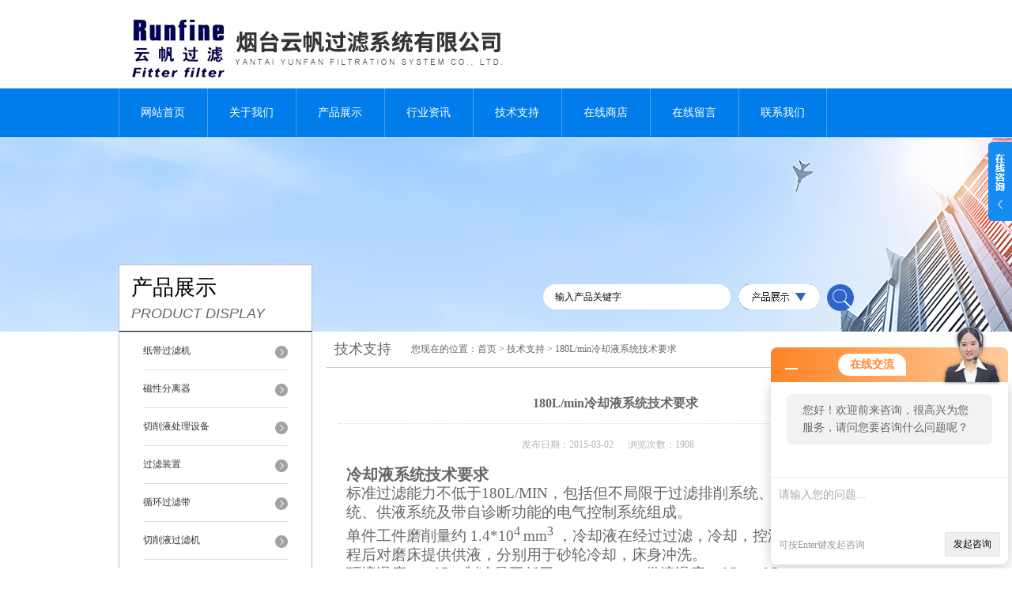

--- FILE ---
content_type: text/html; charset=utf-8
request_url: http://www.yunfangl.com/Article-53223.html
body_size: 12400
content:
<!DOCTYPE html PUBLIC "-//W3C//DTD XHTML 1.0 Transitional//EN" "http://www.w3.org/TR/xhtml1/DTD/xhtml1-transitional.dtd">
<html xmlns="http://www.w3.org/1999/xhtml">
<head>
<meta http-equiv="Content-Type" content="text/html; charset=utf-8" />
<meta http-equiv="X-UA-Compatible" content="IE=9; IE=8; IE=7; IE=EDGE" />
<title>180L/min冷却液系统技术要求-烟台云帆过滤系统有限公司</title>


<link href="/skins/2930/css/style.css" rel="stylesheet" type="text/css" />
<script type="text/javascript" src="/skins/2930/js/jquery.pack.js"></script>
<script type="text/javascript" src="/skins/2930/js/jquery.SuperSlide.js"></script>
<script type="application/ld+json">
{
"@context": "https://ziyuan.baidu.com/contexts/cambrian.jsonld",
"@id": "http://www.yunfangl.com/Article-53223.html",
"title": "180L/min冷却液系统技术要求",
"pubDate": "2015-03-02T16:07:13",
"upDate": "2015-03-02T16:07:13"
    }</script>
<script language="javaScript" src="/js/JSChat.js"></script><script language="javaScript">function ChatBoxClickGXH() { DoChatBoxClickGXH('http://chat.jc35.com',3083) }</script><script>!window.jQuery && document.write('<script src="https://public.mtnets.com/Plugins/jQuery/2.2.4/jquery-2.2.4.min.js">'+'</scr'+'ipt>');</script><script type="text/javascript" src="http://chat.jc35.com/chat/KFCenterBox/2930"></script><script type="text/javascript" src="http://chat.jc35.com/chat/KFLeftBox/2930"></script><script>
(function(){
var bp = document.createElement('script');
var curProtocol = window.location.protocol.split(':')[0];
if (curProtocol === 'https') {
bp.src = 'https://zz.bdstatic.com/linksubmit/push.js';
}
else {
bp.src = 'http://push.zhanzhang.baidu.com/push.js';
}
var s = document.getElementsByTagName("script")[0];
s.parentNode.insertBefore(bp, s);
})();
</script>
</head>

<body>
<div id="header">
  <div class="logo"><a href="/"><img src="/skins/2930/images/logo.jpg" alt="烟台云帆过滤系统有限公司" width="558" height="102" border="0" /></a></div>

</div>
<div id="clear"></div>
<div id="nav_zon">
  <div id="nav" class="main_nav hover">
    <ul>
      <li id="navId1"><a href="/">网站首页</a></li>
      <li id="navId2"><a href="/aboutus.html">关于我们</a></li>
      <li id="navId3"><a href="/products.html">产品展示</a></li>	  
	  <li id="navId5"><a href="/news.html" >行业资讯</a></li>
	  <li id="navId6"><a href="/article.html" >技术支持</a></li>
      <li id="navId4"><a href="http://www.jc35.com/st2930" target="_blank" rel="nofollow">在线商店</a></li>
	  <li id="navId7" ><a href="/order.html" >在线留言</a></li>
      <li id="navId8" ><a href="/contact.html" class="nav1" >联系我们</a></li>
    </ul>
  	<script language="javascript" type="text/javascript">
	try {
		document.getElementById("navId" + nav).className = "nav_active";
	}
	catch (e) {}
	</script>
  </div>
</div>
<script src="http://www.jc35.com/mystat.aspx?u=runfine"></script>
<div id="ny_banner"></div>
<div id="clear"></div>
<div class="product">
  <div class="head1">
  <div class="w_980">
    <div class="title_b">
      <div class="a">产品展示</div>
      <div class="b">PRODUCT DISPLAY </div>
    </div>
    <!-- search -->
    <div class="search">
      <form name="form1" method="post" action="/products.html" onSubmit="return checkform(form1)">
        <input name="keyword"  type="text" value="输入产品关键字" onfocus="this.value=''" class="txt" >
        <img src="/skins/2930/images/ss.png" width="103" height="32" />
        <input type="submit" name="" id="" value=" " class="search_submit">
      </form>
    </div>
    <!-- search end -->
  </div>
</div>
  <div class="cont">
    <div id="ny_left" >
  <div class="lnav">
    <ul id="pro_nav_lb" class="pro_nav">
      
      <li id="nynavID">
        <a href="/ParentList-8461.html" title="纸带过滤机" >纸带过滤机</a>
        <ul class="two_profl">
          
          <li><a href="/SonList-374734.html" title="鼓式纸带淬火液过滤装置">鼓式纸带淬火液过滤装置</a></li>
          
          <li><a href="/SonList-373711.html" title="移动式自动卷纸式纸带过滤机">移动式自动卷纸式纸带过滤机</a></li>
          
          <li><a href="/SonList-366109.html" title="鼓型立式纸带过滤机">鼓型立式纸带过滤机</a></li>
          
          <li><a href="/SonList-360313.html" title="铜拉丝冷却过滤系统">铜拉丝冷却过滤系统</a></li>
          
          <li><a href="/SonList-357993.html" title="落地铣镗床纸带式集中供液系统">落地铣镗床纸带式集中供液系统</a></li>
          
          <li><a href="/SonList-355524.html" title="切削液磁辊纸带过滤机">切削液磁辊纸带过滤机</a></li>
          
          <li><a href="/SonList-337310.html" title="纸带过滤机与滤芯式过滤器组合">纸带过滤机与滤芯式过滤器组合</a></li>
          
          <li><a href="/SonList-319019.html" title="各种类型机床过滤水箱纸带过滤机">各种类型机床过滤水箱纸带过滤机</a></li>
          
          <li><a href="/SonList-305647.html" title="陶瓷磨床用纸带过滤机">陶瓷磨床用纸带过滤机</a></li>
          
          <li><a href="/SonList-305467.html" title="高压水清洗槽清洗液纸带过滤机">高压水清洗槽清洗液纸带过滤机</a></li>
          
          <li><a href="/SonList-255793.html" title="大流量重力式平床纸带过滤机">大流量重力式平床纸带过滤机</a></li>
          
          <li><a href="/SonList-253809.html" title="纸带过滤机（手动）+滤芯式过滤器">纸带过滤机（手动）+滤芯式过滤器</a></li>
          
          <li><a href="/SonList-246814.html" title="小型铜粉过滤机">小型铜粉过滤机</a></li>
          
          <li><a href="/SonList-245474.html" title="可自动卷纸的纸带过滤机">可自动卷纸的纸带过滤机</a></li>
          
          <li><a href="/SonList-241071.html" title="集成型纸带过滤机">集成型纸带过滤机</a></li>
          
          <li><a href="/SonList-233525.html" title="配合辊压机使用的冷却水过滤循环系统">配合辊压机使用的冷却水过滤循环系统</a></li>
          
          <li><a href="/SonList-232382.html" title="磷化渣过滤用纸带式除渣机">磷化渣过滤用纸带式除渣机</a></li>
          
          <li><a href="/SonList-231832.html" title="清洗液除渣过滤机">清洗液除渣过滤机</a></li>
          
          <li><a href="/SonList-222257.html" title="各种机床用纸带过滤装置">各种机床用纸带过滤装置</a></li>
          
          <li><a href="/SonList-216120.html" title="磁辊纸带过滤机">磁辊纸带过滤机</a></li>
          
          <li><a href="/SonList-214372.html" title="纸带过滤机水箱改造">纸带过滤机水箱改造</a></li>
          
          <li><a href="/SonList-134199.html" title="双层重力式纸带过滤机">双层重力式纸带过滤机</a></li>
          
          <li><a href="/SonList-164853.html" title="弧网纸带过滤机">弧网纸带过滤机</a></li>
          
          <li><a href="/SonList-165024.html" title="立式纸带过滤机">立式纸带过滤机</a></li>
          
          <li><a href="/SonList-16709.html" title="平网纸带过滤机">平网纸带过滤机</a></li>
          
          <li><a href="/SonList-16707.html" title="负压纸带过滤机">负压纸带过滤机</a></li>
          
          <li><a href="/SonList-16708.html" title="鼓型纸带过滤机">鼓型纸带过滤机</a></li>
          
          <li><a href="/SonList-144406.html" title="不锈钢材质纸带过滤机">不锈钢材质纸带过滤机</a></li>
          
          <li><a href="/SonList-168205.html" title="纸带式过滤器">纸带式过滤器</a></li>
          
          <li><a href="/SonList-165465.html" title="纸带过滤系统">纸带过滤系统</a></li>
          
          <li><a href="/SonList-165396.html" title="无纺布过滤器">无纺布过滤器</a></li>
          
          <li><a href="/SonList-165375.html" title="走带式过滤机">走带式过滤机</a></li>
          
          <li><a href="/SonList-165134.html" title="切削液负压过滤机">切削液负压过滤机</a></li>
          
          <li><a href="/SonList-165017.html" title="磨床用纸带过滤系统">磨床用纸带过滤系统</a></li>
          
          <li><a href="/SonList-134698.html" title="滚筒过滤机">滚筒过滤机</a></li>
          
          <li><a href="/SonList-134687.html" title="深液池自动走带过滤机">深液池自动走带过滤机</a></li>
          
          <li><a href="/SonList-134520.html" title="平床过滤机">平床过滤机</a></li>
          
          <li><a href="/SonList-167708.html" title="纸带过滤机与撇油机组合">纸带过滤机与撇油机组合</a></li>
          
          <li><a href="/SonList-182288.html" title="铜加工厂铜粉过滤机维修">铜加工厂铜粉过滤机维修</a></li>
          
          <li><a href="/SonList-186949.html" title="磁性筒式分离器与纸带过滤机">磁性筒式分离器与纸带过滤机</a></li>
          
        </ul>
      </li>
      
      <li id="nynavID">
        <a href="/ParentList-8462.html" title="磁性分离器" >磁性分离器</a>
        <ul class="two_profl">
          
          <li><a href="/SonList-409435.html" title="压滚式强磁磨床磁力分离器">压滚式强磁磨床磁力分离器</a></li>
          
          <li><a href="/SonList-375799.html" title="小型新式磁性分离器">小型新式磁性分离器</a></li>
          
          <li><a href="/SonList-301378.html" title="磁性分离器配套用橡胶滚">磁性分离器配套用橡胶滚</a></li>
          
          <li><a href="/SonList-272881.html" title="磁性分离器和走纸过滤机结合">磁性分离器和走纸过滤机结合</a></li>
          
          <li><a href="/SonList-255931.html" title="放置在地坑里的磁性分离器">放置在地坑里的磁性分离器</a></li>
          
          <li><a href="/SonList-254033.html" title="冷却液水箱用磁性分离器">冷却液水箱用磁性分离器</a></li>
          
          <li><a href="/SonList-252939.html" title="磁性梳齿分离器和纸带过滤机">磁性梳齿分离器和纸带过滤机</a></li>
          
          <li><a href="/SonList-250184.html" title="磁性分离器与水箱组合">磁性分离器与水箱组合</a></li>
          
          <li><a href="/SonList-246394.html" title="12升流量小功率磁筒式分离器">12升流量小功率磁筒式分离器</a></li>
          
          <li><a href="/SonList-245916.html" title="齿型磁性分离机">齿型磁性分离机</a></li>
          
          <li><a href="/SonList-241805.html" title="过滤机及磁性分离器系统">过滤机及磁性分离器系统</a></li>
          
          <li><a href="/SonList-49521.html" title="普通型磁性分离器">普通型磁性分离器</a></li>
          
          <li><a href="/SonList-186480.html" title="脱脂用磁性分离器">脱脂用磁性分离器</a></li>
          
          <li><a href="/SonList-166220.html" title="梳齿磁性分离器">梳齿磁性分离器</a></li>
          
          <li><a href="/SonList-165968.html" title="胶辊磁性分离器">胶辊磁性分离器</a></li>
          
          <li><a href="/SonList-165395.html" title="磁性分离器单机">磁性分离器单机</a></li>
          
          <li><a href="/SonList-185162.html" title="磁性分离器磁筒更换">磁性分离器磁筒更换</a></li>
          
          <li><a href="/SonList-176036.html" title="烟台云帆CF系列切削液过滤器">烟台云帆CF系列切削液过滤器</a></li>
          
          <li><a href="/SonList-170641.html" title="磁分过滤系统">磁分过滤系统</a></li>
          
          <li><a href="/SonList-169423.html" title="磁性筒式分离器">磁性筒式分离器</a></li>
          
          <li><a href="/SonList-167380.html" title="磨床磁分排屑器">磨床磁分排屑器</a></li>
          
          <li><a href="/SonList-167219.html" title="轧机乳化液系统转鼓式磁性过滤器">轧机乳化液系统转鼓式磁性过滤器</a></li>
          
          <li><a href="/SonList-203954.html" title="云帆磁粉过滤装置">云帆磁粉过滤装置</a></li>
          
          <li><a href="/SonList-165385.html" title="磁性分离机">磁性分离机</a></li>
          
          <li><a href="/SonList-164940.html" title="磁铁过滤机">磁铁过滤机</a></li>
          
          <li><a href="/SonList-159008.html" title="切削液分离过滤器">切削液分离过滤器</a></li>
          
          <li><a href="/SonList-147965.html" title="山东CF系列磁鼓分离器">山东CF系列磁鼓分离器</a></li>
          
          <li><a href="/SonList-134748.html" title="机床用梳齿分离器">机床用梳齿分离器</a></li>
          
          <li><a href="/SonList-134585.html" title="磨削渣分离装置">磨削渣分离装置</a></li>
          
          <li><a href="/SonList-134555.html" title="除铁屑装置">除铁屑装置</a></li>
          
          <li><a href="/SonList-134538.html" title="磨床铁屑分离器">磨床铁屑分离器</a></li>
          
          <li><a href="/SonList-134526.html" title="磨床用铁磁分离机">磨床用铁磁分离机</a></li>
          
          <li><a href="/SonList-134198.html" title="齿型分离器">齿型分离器</a></li>
          
        </ul>
      </li>
      
      <li id="nynavID">
        <a href="/ParentList-134468.html" title="切削液处理设备" >切削液处理设备</a>
        <ul class="two_profl">
          
          <li><a href="/SonList-254313.html" title="切屑液循环系统整体设备">切屑液循环系统整体设备</a></li>
          
          <li><a href="/SonList-239789.html" title="切削液水箱用移动式过滤车">切削液水箱用移动式过滤车</a></li>
          
          <li><a href="/SonList-217053.html" title="磨辊间设备-磨床乳化液过滤装置">磨辊间设备-磨床乳化液过滤装置</a></li>
          
          <li><a href="/SonList-134469.html" title="加工中心切削液处理设备">加工中心切削液处理设备</a></li>
          
          <li><a href="/SonList-193063.html" title="冷却液集控箱">冷却液集控箱</a></li>
          
          <li><a href="/SonList-189876.html" title="焊管线乳液处理系统">焊管线乳液处理系统</a></li>
          
          <li><a href="/SonList-169300.html" title="切削液的过滤与冷却">切削液的过滤与冷却</a></li>
          
          <li><a href="/SonList-168317.html" title="切削冷却液的过滤">切削冷却液的过滤</a></li>
          
          <li><a href="/SonList-168255.html" title="磨削液机械分离">磨削液机械分离</a></li>
          
          <li><a href="/SonList-167319.html" title="润滑过滤和冷却系统">润滑过滤和冷却系统</a></li>
          
          <li><a href="/SonList-167199.html" title="切削液循环系统">切削液循环系统</a></li>
          
          <li><a href="/SonList-166814.html" title="研磨液排屑分离装置">研磨液排屑分离装置</a></li>
          
          <li><a href="/SonList-166435.html" title="切屑过滤机">切屑过滤机</a></li>
          
          <li><a href="/SonList-165971.html" title="排屑过滤设备">排屑过滤设备</a></li>
          
          <li><a href="/SonList-146380.html" title="切削液净化过滤">切削液净化过滤</a></li>
          
          <li><a href="/SonList-146378.html" title="车间切削液供给系统改造">车间切削液供给系统改造</a></li>
          
          <li><a href="/SonList-134913.html" title="机床水箱用切削液冷却机">机床水箱用切削液冷却机</a></li>
          
          <li><a href="/SonList-134656.html" title="冷却液过滤设备">冷却液过滤设备</a></li>
          
          <li><a href="/SonList-134554.html" title="切削液净化设备">切削液净化设备</a></li>
          
          <li><a href="/SonList-134535.html" title="纸质过滤切削液箱">纸质过滤切削液箱</a></li>
          
        </ul>
      </li>
      
      <li id="nynavID">
        <a href="/ParentList-134466.html" title="过滤装置" >过滤装置</a>
        <ul class="two_profl">
          
          <li><a href="/SonList-335574.html" title="采用不锈钢丝网作为过滤纸的前期粗滤">采用不锈钢丝网作为过滤纸的前期粗滤</a></li>
          
          <li><a href="/SonList-302056.html" title="精密磨削冷却液过滤装置">精密磨削冷却液过滤装置</a></li>
          
          <li><a href="/SonList-289870.html" title="淬火液纸带过滤装置">淬火液纸带过滤装置</a></li>
          
          <li><a href="/SonList-226652.html" title="定期更换过滤器滤芯">定期更换过滤器滤芯</a></li>
          
          <li><a href="/SonList-214375.html" title="高压泵滤芯式精密过滤器组合">高压泵滤芯式精密过滤器组合</a></li>
          
          <li><a href="/SonList-134467.html" title="磁性过滤装置">磁性过滤装置</a></li>
          
          <li><a href="/SonList-169646.html" title="定制机床冷却液过滤装置">定制机床冷却液过滤装置</a></li>
          
          <li><a href="/SonList-134527.html" title="机床冷却液在线过滤装置">机床冷却液在线过滤装置</a></li>
          
          <li><a href="/SonList-182246.html" title="RFGL特制滤袋">RFGL特制滤袋</a></li>
          
          <li><a href="/SonList-170072.html" title="磨削过程四级过滤系统">磨削过程四级过滤系统</a></li>
          
          <li><a href="/SonList-169751.html" title="精加工设备切削液的过滤">精加工设备切削液的过滤</a></li>
          
          <li><a href="/SonList-169301.html" title="重力过滤器">重力过滤器</a></li>
          
          <li><a href="/SonList-168694.html" title="PC颗粒带式过滤器">PC颗粒带式过滤器</a></li>
          
          <li><a href="/SonList-167246.html" title="磨床水箱冷却净化装置">磨床水箱冷却净化装置</a></li>
          
          <li><a href="/SonList-166268.html" title="过滤分离设备组合">过滤分离设备组合</a></li>
          
          <li><a href="/SonList-166219.html" title="RFZG综合过滤系统">RFZG综合过滤系统</a></li>
          
          <li><a href="/SonList-165953.html" title="鼓型纸带过滤机及一体式水箱">鼓型纸带过滤机及一体式水箱</a></li>
          
          <li><a href="/SonList-151566.html" title="链板排屑机与纸带过滤机组合">链板排屑机与纸带过滤机组合</a></li>
          
          <li><a href="/SonList-148491.html" title="龙门机床外冷却装置">龙门机床外冷却装置</a></li>
          
          <li><a href="/SonList-134730.html" title="研磨机降温系统">研磨机降温系统</a></li>
          
          <li><a href="/SonList-134537.html" title="缸体清洗机过滤机">缸体清洗机过滤机</a></li>
          
          <li><a href="/SonList-134523.html" title="磨泥过滤分离装置">磨泥过滤分离装置</a></li>
          
        </ul>
      </li>
      
      <li id="nynavID">
        <a href="/ParentList-134464.html" title="循环过滤带" >循环过滤带</a>
        <ul class="two_profl">
          
          <li><a href="/SonList-295007.html" title="可循环过滤带">可循环过滤带</a></li>
          
          <li><a href="/SonList-247624.html" title="磨床过滤机用循环过滤带">磨床过滤机用循环过滤带</a></li>
          
          <li><a href="/SonList-134465.html" title="机床水箱循环过滤带">机床水箱循环过滤带</a></li>
          
        </ul>
      </li>
      
      <li id="nynavID">
        <a href="/ParentList-134385.html" title="切削液过滤机" >切削液过滤机</a>
        <ul class="two_profl">
          
          <li><a href="/SonList-134386.html" title="机床切削液过滤机">机床切削液过滤机</a></li>
          
          <li><a href="/SonList-208951.html" title="拉丝乳化液循环系统">拉丝乳化液循环系统</a></li>
          
          <li><a href="/SonList-203297.html" title="袋式过滤器">袋式过滤器</a></li>
          
          <li><a href="/SonList-170184.html" title="切削液过滤器-磁性分离器">切削液过滤器-磁性分离器</a></li>
          
          <li><a href="/SonList-168708.html" title="枪钻精过滤油箱">枪钻精过滤油箱</a></li>
          
          <li><a href="/SonList-167244.html" title="RFSF50过滤机">RFSF50过滤机</a></li>
          
          <li><a href="/SonList-167242.html" title="冲压设备乳化液过滤系统">冲压设备乳化液过滤系统</a></li>
          
          <li><a href="/SonList-167220.html" title="活塞环精磨分离过滤装置">活塞环精磨分离过滤装置</a></li>
          
          <li><a href="/SonList-167081.html" title="磨削液循环">磨削液循环</a></li>
          
          <li><a href="/SonList-166999.html" title="枪钻冷却液清理系统">枪钻冷却液清理系统</a></li>
          
          <li><a href="/SonList-134910.html" title="机床切削液在线过滤">机床切削液在线过滤</a></li>
          
        </ul>
      </li>
      
      <li id="nynavID">
        <a href="/ParentList-134252.html" title="磨床过滤系统" >磨床过滤系统</a>
        <ul class="two_profl">
          
          <li><a href="/SonList-227534.html" title="磨床水箱改造">磨床水箱改造</a></li>
          
          <li><a href="/SonList-214412.html" title="定制机床冷却液过滤分离系统">定制机床冷却液过滤分离系统</a></li>
          
          <li><a href="/SonList-134253.html" title="磨削液过滤袋">磨削液过滤袋</a></li>
          
          <li><a href="/SonList-212965.html" title="磨床过滤机">磨床过滤机</a></li>
          
          <li><a href="/SonList-193878.html" title="轧辊磨床磨削液过滤机">轧辊磨床磨削液过滤机</a></li>
          
          <li><a href="/SonList-183849.html" title="磨床独立供液装置">磨床独立供液装置</a></li>
          
          <li><a href="/SonList-169663.html" title="组合式高精度过滤系统">组合式高精度过滤系统</a></li>
          
          <li><a href="/SonList-167221.html" title="研磨机除渣过滤系统">研磨机除渣过滤系统</a></li>
          
          <li><a href="/SonList-166765.html" title="机床过滤系统">机床过滤系统</a></li>
          
          <li><a href="/SonList-165965.html" title="精磨过滤系统">精磨过滤系统</a></li>
          
          <li><a href="/SonList-165954.html" title="磨床硬质合金过滤">磨床硬质合金过滤</a></li>
          
          <li><a href="/SonList-165018.html" title="磨床冷却液过滤系统">磨床冷却液过滤系统</a></li>
          
          <li><a href="/SonList-156524.html" title="轧辊磨床磁分离过滤装置">轧辊磨床磁分离过滤装置</a></li>
          
          <li><a href="/SonList-137079.html" title="深孔枪钻机床用过滤系统">深孔枪钻机床用过滤系统</a></li>
          
          <li><a href="/SonList-134769.html" title="磨床磨削液站">磨床磨削液站</a></li>
          
          <li><a href="/SonList-134762.html" title="珩磨机珩磨油过滤处理系统">珩磨机珩磨油过滤处理系统</a></li>
          
          <li><a href="/SonList-134753.html" title="硬质合金粉末过滤系统">硬质合金粉末过滤系统</a></li>
          
          <li><a href="/SonList-134591.html" title="研磨液净化装置">研磨液净化装置</a></li>
          
          <li><a href="/SonList-134553.html" title="磨床加工冷却系统">磨床加工冷却系统</a></li>
          
          <li><a href="/SonList-134528.html" title="磨床用纸质过滤器">磨床用纸质过滤器</a></li>
          
        </ul>
      </li>
      
      <li id="nynavID">
        <a href="/ParentList-134196.html" title="铁削车" >铁削车</a>
        <ul class="two_profl">
          
          <li><a href="/SonList-244686.html" title="机床切屑运输铁车（切屑回收箱）">机床切屑运输铁车（切屑回收箱）</a></li>
          
          <li><a href="/SonList-212968.html" title="排屑机用铁屑车">排屑机用铁屑车</a></li>
          
          <li><a href="/SonList-168202.html" title="新型铁屑运送小车">新型铁屑运送小车</a></li>
          
          <li><a href="/SonList-134197.html" title="机床铁屑车">机床铁屑车</a></li>
          
        </ul>
      </li>
      
      <li id="nynavID">
        <a href="/ParentList-134194.html" title="机床过滤排屑设备维修" >机床过滤排屑设备维修</a>
        <ul class="two_profl">
          
          <li><a href="/SonList-256808.html" title="增加纸带过滤机过滤壳体部分">增加纸带过滤机过滤壳体部分</a></li>
          
          <li><a href="/SonList-250248.html" title="瓦楞辊磨床过滤装置托纸链排">瓦楞辊磨床过滤装置托纸链排</a></li>
          
          <li><a href="/SonList-245205.html" title="采用纸带过滤机过滤壳体部分">采用纸带过滤机过滤壳体部分</a></li>
          
          <li><a href="/SonList-243832.html" title="提供各种形式冷却润滑液过滤类产品维修更换服务">提供各种形式冷却润滑液过滤类产品维修更换服务</a></li>
          
          <li><a href="/SonList-242534.html" title="进口磨床冷却装置的改进">进口磨床冷却装置的改进</a></li>
          
          <li><a href="/SonList-241324.html" title="切削液系统改造">切削液系统改造</a></li>
          
          <li><a href="/SonList-169617.html" title="涡旋分离器维修更换">涡旋分离器维修更换</a></li>
          
          <li><a href="/SonList-182305.html" title="采用GL系列纸带过滤机对水箱改造">采用GL系列纸带过滤机对水箱改造</a></li>
          
          <li><a href="/SonList-170528.html" title="磨床冷却液净化系统改造">磨床冷却液净化系统改造</a></li>
          
          <li><a href="/SonList-168193.html" title="过滤排屑装置进行改造">过滤排屑装置进行改造</a></li>
          
          <li><a href="/SonList-167305.html" title="磨床纸带过滤机走纸链条">磨床纸带过滤机走纸链条</a></li>
          
          <li><a href="/SonList-167245.html" title="机床水箱改造">机床水箱改造</a></li>
          
          <li><a href="/SonList-166816.html" title="纸带过滤机网带">纸带过滤机网带</a></li>
          
          <li><a href="/SonList-165840.html" title="机床过滤类产品维修更换服务">机床过滤类产品维修更换服务</a></li>
          
          <li><a href="/SonList-165093.html" title="机床水箱产品维修更换">机床水箱产品维修更换</a></li>
          
          <li><a href="/SonList-143775.html" title="磁性分离器维修替换">磁性分离器维修替换</a></li>
          
          <li><a href="/SonList-143764.html" title="利用RF纸带过滤机进行水箱升级">利用RF纸带过滤机进行水箱升级</a></li>
          
          <li><a href="/SonList-135036.html" title="国外铁屑输送机维修改造服务">国外铁屑输送机维修改造服务</a></li>
          
          <li><a href="/SonList-134195.html" title="排屑过滤设备维修">排屑过滤设备维修</a></li>
          
        </ul>
      </li>
      
      <li id="nynavID">
        <a href="/ParentList-134192.html" title="机床水箱" >机床水箱</a>
        <ul class="two_profl">
          
          <li><a href="/SonList-295931.html" title="砂轮切割片机过滤系统">砂轮切割片机过滤系统</a></li>
          
          <li><a href="/SonList-292199.html" title="专用机床过滤水箱">专用机床过滤水箱</a></li>
          
          <li><a href="/SonList-259159.html" title="废屑处理和冷却液循环系统">废屑处理和冷却液循环系统</a></li>
          
          <li><a href="/SonList-249259.html" title="焊管机设备冷却水循环系统">焊管机设备冷却水循环系统</a></li>
          
          <li><a href="/SonList-248096.html" title="水箱水泵过滤系统">水箱水泵过滤系统</a></li>
          
          <li><a href="/SonList-233252.html" title="高精机床使用的机床冷却液箱">高精机床使用的机床冷却液箱</a></li>
          
          <li><a href="/SonList-212971.html" title="机床水箱维修改造">机床水箱维修改造</a></li>
          
          <li><a href="/SonList-134193.html" title="分体式机床水箱">分体式机床水箱</a></li>
          
          <li><a href="/SonList-212962.html" title="外圆磨床水箱">外圆磨床水箱</a></li>
          
          <li><a href="/SonList-191068.html" title="缸体线冷却过滤水箱">缸体线冷却过滤水箱</a></li>
          
          <li><a href="/SonList-177644.html" title="回液箱">回液箱</a></li>
          
          <li><a href="/SonList-172678.html" title="过滤零件精加工后残留的毛刺">过滤零件精加工后残留的毛刺</a></li>
          
          <li><a href="/SonList-170532.html" title="切屑液水箱">切屑液水箱</a></li>
          
          <li><a href="/SonList-169550.html" title="冷却过滤排屑装置">冷却过滤排屑装置</a></li>
          
          <li><a href="/SonList-169317.html" title="机床过滤型水泵水箱">机床过滤型水泵水箱</a></li>
          
          <li><a href="/SonList-168700.html" title="乳液综合过滤装置">乳液综合过滤装置</a></li>
          
          <li><a href="/SonList-168544.html" title="磨床配套用冷却液过滤装置">磨床配套用冷却液过滤装置</a></li>
          
          <li><a href="/SonList-167272.html" title="数控车床冷却水箱">数控车床冷却水箱</a></li>
          
          <li><a href="/SonList-166986.html" title="机床冷却液过滤">机床冷却液过滤</a></li>
          
          <li><a href="/SonList-165841.html" title="过滤机水箱">过滤机水箱</a></li>
          
          <li><a href="/SonList-165119.html" title="纸过滤切削液箱">纸过滤切削液箱</a></li>
          
          <li><a href="/SonList-157462.html" title="卧式加工中心主轴中心出水过滤装置">卧式加工中心主轴中心出水过滤装置</a></li>
          
          <li><a href="/SonList-148413.html" title="山东磨床水箱设备">山东磨床水箱设备</a></li>
          
          <li><a href="/SonList-144257.html" title="加工中心冷却液箱">加工中心冷却液箱</a></li>
          
          <li><a href="/SonList-134731.html" title="加工中心冷却水箱改进">加工中心冷却水箱改进</a></li>
          
        </ul>
      </li>
      
      <li id="nynavID">
        <a href="/ParentList-134188.html" title="机床水泵" >机床水泵</a>
        <ul class="two_profl">
          
          <li><a href="/SonList-169647.html" title="机床冷却供液泵">机床冷却供液泵</a></li>
          
          <li><a href="/SonList-144965.html" title="机床切削冷却系统专用泵">机床切削冷却系统专用泵</a></li>
          
          <li><a href="/SonList-134189.html" title="立式机床泵">立式机床泵</a></li>
          
        </ul>
      </li>
      
      <li id="nynavID">
        <a href="/ParentList-50831.html" title="撇油机" >撇油机</a>
        <ul class="two_profl">
          
          <li><a href="/SonList-366621.html" title="立式安装带式除油机">立式安装带式除油机</a></li>
          
          <li><a href="/SonList-259251.html" title="小型带式油水分离机">小型带式油水分离机</a></li>
          
          <li><a href="/SonList-244044.html" title="循环带式撇油机">循环带式撇油机</a></li>
          
          <li><a href="/SonList-240163.html" title="钢带除油机">钢带除油机</a></li>
          
          <li><a href="/SonList-237866.html" title="带式撇油机">带式撇油机</a></li>
          
          <li><a href="/SonList-231849.html" title="盘式撇油机">盘式撇油机</a></li>
          
          <li><a href="/SonList-105760.html" title="撇油机">撇油机</a></li>
          
          <li><a href="/SonList-50832.html" title="刮油机">刮油机</a></li>
          
          <li><a href="/SonList-166367.html" title="加工中心用油水分离器">加工中心用油水分离器</a></li>
          
          <li><a href="/SonList-151910.html" title="烟台RF带式撇油器">烟台RF带式撇油器</a></li>
          
          <li><a href="/SonList-143856.html" title="各类撇油机更换维修">各类撇油机更换维修</a></li>
          
          <li><a href="/SonList-134190.html" title="撇油带">撇油带</a></li>
          
        </ul>
      </li>
      
      <li id="nynavID">
        <a href="/ParentList-50829.html" title="离心过滤机" >离心过滤机</a>
        <ul class="two_profl">
          
          <li><a href="/SonList-276556.html" title="玻璃粉末离心过滤机">玻璃粉末离心过滤机</a></li>
          
          <li><a href="/SonList-227554.html" title="离心机转筒更换">离心机转筒更换</a></li>
          
          <li><a href="/SonList-212966.html" title="通用离心机">通用离心机</a></li>
          
          <li><a href="/SonList-182272.html" title="云帆离心机">云帆离心机</a></li>
          
          <li><a href="/SonList-167655.html" title="离心机与水箱">离心机与水箱</a></li>
          
          <li><a href="/SonList-165462.html" title="铝拉丝机用离心过滤机">铝拉丝机用离心过滤机</a></li>
          
          <li><a href="/SonList-134732.html" title="离心机更换维修服务">离心机更换维修服务</a></li>
          
          <li><a href="/SonList-105759.html" title="离心过滤机">离心过滤机</a></li>
          
          <li><a href="/SonList-50830.html" title="离心分离机">离心分离机</a></li>
          
        </ul>
      </li>
      
      <li id="nynavID">
        <a href="/ParentList-50827.html" title="涡旋分离器" >涡旋分离器</a>
        <ul class="two_profl">
          
          <li><a href="/SonList-275714.html" title="机床配套的涡流分离器">机床配套的涡流分离器</a></li>
          
          <li><a href="/SonList-244065.html" title="磁性分离机与不锈钢涡旋分离器过滤组合">磁性分离机与不锈钢涡旋分离器过滤组合</a></li>
          
          <li><a href="/SonList-105761.html" title="涡旋分离器">涡旋分离器</a></li>
          
          <li><a href="/SonList-168581.html" title="涡流分离器">涡流分离器</a></li>
          
          <li><a href="/SonList-210250.html" title="云帆过滤RFWF系列涡旋分离器">云帆过滤RFWF系列涡旋分离器</a></li>
          
          <li><a href="/SonList-182280.html" title="采用涡旋分离器分离液体中固体">采用涡旋分离器分离液体中固体</a></li>
          
          <li><a href="/SonList-167709.html" title="RFWF涡旋过滤分离系统">RFWF涡旋过滤分离系统</a></li>
          
          <li><a href="/SonList-50828.html" title="水力分离机">水力分离机</a></li>
          
        </ul>
      </li>
      
      <li id="nynavID">
        <a href="/ParentList-8463.html" title="切屑输送处理单元" >切屑输送处理单元</a>
        <ul class="two_profl">
          
          <li><a href="/SonList-248264.html" title="铝管清洗机过滤排屑装置">铝管清洗机过滤排屑装置</a></li>
          
          <li><a href="/SonList-244591.html" title="机床排屑机水箱过滤系统">机床排屑机水箱过滤系统</a></li>
          
          <li><a href="/SonList-242533.html" title="排屑器水箱改进">排屑器水箱改进</a></li>
          
          <li><a href="/SonList-241186.html" title="滚筒过滤系统">滚筒过滤系统</a></li>
          
          <li><a href="/SonList-216856.html" title="高精度拉齿加工设备排屑水箱改造">高精度拉齿加工设备排屑水箱改造</a></li>
          
          <li><a href="/SonList-212970.html" title="机床排屑设备">机床排屑设备</a></li>
          
          <li><a href="/SonList-196181.html" title="排屑机切削液循环系统">排屑机切削液循环系统</a></li>
          
          <li><a href="/SonList-170418.html" title="加工中心排屑线">加工中心排屑线</a></li>
          
          <li><a href="/SonList-169569.html" title="步进式排屑机">步进式排屑机</a></li>
          
          <li><a href="/SonList-169321.html" title="切屑输送装置">切屑输送装置</a></li>
          
          <li><a href="/SonList-168552.html" title="机床内冷系统排屑过滤装置">机床内冷系统排屑过滤装置</a></li>
          
          <li><a href="/SonList-167706.html" title="叉杆排屑机">叉杆排屑机</a></li>
          
          <li><a href="/SonList-167574.html" title="刮板式刮砂机">刮板式刮砂机</a></li>
          
          <li><a href="/SonList-166988.html" title="铁屑输送链">铁屑输送链</a></li>
          
          <li><a href="/SonList-166985.html" title="加工中心机切屑处理">加工中心机切屑处理</a></li>
          
          <li><a href="/SonList-166252.html" title="普通链板排屑器">普通链板排屑器</a></li>
          
          <li><a href="/SonList-164872.html" title="铁屑搬运设备">铁屑搬运设备</a></li>
          
          <li><a href="/SonList-134654.html" title="排屑螺杆">排屑螺杆</a></li>
          
          <li><a href="/SonList-134653.html" title="排屑器">排屑器</a></li>
          
          <li><a href="/SonList-134509.html" title="刮板反冲排屑装置">刮板反冲排屑装置</a></li>
          
          <li><a href="/SonList-134191.html" title="排屑机">排屑机</a></li>
          
          <li><a href="/SonList-49520.html" title="铁屑输送机">铁屑输送机</a></li>
          
        </ul>
      </li>
      
      <li id="nynavID">
        <a href="/ParentList-50527.html" title="刮油带" >刮油带</a>
        <ul class="two_profl">
          
          <li><a href="/SonList-337899.html" title="钢带刮油机配套钢带">钢带刮油机配套钢带</a></li>
          
          <li><a href="/SonList-297183.html" title="浮油排除装置用吸油带">浮油排除装置用吸油带</a></li>
          
          <li><a href="/SonList-249990.html" title="带式撇油机用撇油带替换">带式撇油机用撇油带替换</a></li>
          
          <li><a href="/SonList-248437.html" title="不锈钢材质撇油带">不锈钢材质撇油带</a></li>
          
          <li><a href="/SonList-226235.html" title="立毛纤维带">立毛纤维带</a></li>
          
          <li><a href="/SonList-191697.html" title="亲油疏水的环形吸油编缆">亲油疏水的环形吸油编缆</a></li>
          
          <li><a href="/SonList-166657.html" title="撇油机皮带">撇油机皮带</a></li>
          
          <li><a href="/SonList-134565.html" title="刮油机用亲油橡胶带">刮油机用亲油橡胶带</a></li>
          
          <li><a href="/SonList-105762.html" title="刮油带">刮油带</a></li>
          
          <li><a href="/SonList-50528.html" title="撇油带">撇油带</a></li>
          
        </ul>
      </li>
      
      <li id="nynavID">
        <a href="/ParentList-8460.html" title="过滤纸" >过滤纸</a>
        <ul class="two_profl">
          
          <li><a href="/SonList-375487.html" title="铜拉丝过滤机水箱无纺布过滤纸">铜拉丝过滤机水箱无纺布过滤纸</a></li>
          
          <li><a href="/SonList-370669.html" title="平床过滤系统配套滤纸">平床过滤系统配套滤纸</a></li>
          
          <li><a href="/SonList-303367.html" title="铜粉过滤器配套用过滤纸">铜粉过滤器配套用过滤纸</a></li>
          
          <li><a href="/SonList-291898.html" title="加工中心用过滤纸">加工中心用过滤纸</a></li>
          
          <li><a href="/SonList-249446.html" title="袋式过滤机不同精度滤袋">袋式过滤机不同精度滤袋</a></li>
          
          <li><a href="/SonList-246203.html" title="轧机轧辊磨床用精密过滤纸">轧机轧辊磨床用精密过滤纸</a></li>
          
          <li><a href="/SonList-241118.html" title="板式过滤机用无纺布过滤纸">板式过滤机用无纺布过滤纸</a></li>
          
          <li><a href="/SonList-16710.html" title="磨齿机磨削液过滤纸">磨齿机磨削液过滤纸</a></li>
          
          <li><a href="/SonList-168579.html" title="机床冷却液过滤系统过滤纸带">机床冷却液过滤系统过滤纸带</a></li>
          
          <li><a href="/SonList-179861.html" title="铝厂霍夫曼过滤机过滤纸">铝厂霍夫曼过滤机过滤纸</a></li>
          
          <li><a href="/SonList-170190.html" title="无纺布">无纺布</a></li>
          
          <li><a href="/SonList-168546.html" title="尼龙循环过滤带">尼龙循环过滤带</a></li>
          
          <li><a href="/SonList-168300.html" title="纸带过滤机滤纸">纸带过滤机滤纸</a></li>
          
          <li><a href="/SonList-166057.html" title="切削液过滤纸">切削液过滤纸</a></li>
          
          <li><a href="/SonList-165376.html" title="磨床用纸带">磨床用纸带</a></li>
          
          <li><a href="/SonList-134725.html" title="磨床过滤棉">磨床过滤棉</a></li>
          
          <li><a href="/SonList-134605.html" title="机床切削液无纺布">机床切削液无纺布</a></li>
          
          <li><a href="/SonList-134536.html" title="磨加工过滤布">磨加工过滤布</a></li>
          
          <li><a href="/SonList-134200.html" title="过滤纸带">过滤纸带</a></li>
          
          <li><a href="/SonList-49523.html" title="磨床过滤纸">磨床过滤纸</a></li>
          
        </ul>
      </li>
      
      <li id="nynavID">
        <a href="/ParentList-177940.html" title="机床水箱用制冷机" >机床水箱用制冷机</a>
        <ul class="two_profl">
          
          <li><a href="/SonList-177941.html" title="机床水箱用冷却机">机床水箱用冷却机</a></li>
          
        </ul>
      </li>
      
    </ul>
	<script language="javascript" type="text/javascript">
    try {
        document.getElementById("nynavID" + nynav).className = "dd_hover";
    }
    catch (e) {}
    </script>
  </div>
  <div id="clear"></div>
</div>
    <div id="ny_right">
      <div id="ny_biaoti"><b>技术支持</b><span>您现在的位置：<a href="/">首页</a> > <a href="/article.html">技术支持</a> > 180L/min冷却液系统技术要求</span></div>
      <div id="clear"></div>
      <div class="inside_rnewscon">
        <div id="newscont">
          <span class="newsname">180L/min冷却液系统技术要求</span>
          <li class="time" style="padding:15px 0; text-align:center; color:#b4b4b4;">发布日期：2015-03-02 &nbsp;&nbsp;&nbsp;&nbsp;&nbsp;浏览次数：1908 </li>
          <ul class="dcont"><p><strong><span style="font-family:宋体"><span style="font-size:15.0pt">冷却液系统技术要求</span></span></strong><strong><span style="font-family:times new roman"><span style="font-size:15.0pt"> </span></span></strong></p><p><span style="font-size:14.0pt">标准过滤能力不低于</span><span style="font-family:times new roman"><span style="font-size:14.0pt">180L/MIN</span></span><span style="font-size:14.0pt">，包括但不局限于过滤排削系统、冷却温控系统、供液系统及带自诊断功能的电气控制系统组成。</span></p><p><span style="font-size:14.0pt">单件工件磨削量约</span><span style="font-family:times new roman"><span style="font-size:14.0pt"> 1.4*10<sup>4 </sup>mm<sup>3</sup> </span></span><span style="font-size:14.0pt">，冷却液在经过过滤，冷却，控温，除油等流程后对磨床提供供液，分别用于砂轮冷却，床身冲洗。</span></p><p><span style="font-size:14.0pt">环境温度</span><span style="font-family:times new roman"><span style="font-size:14.0pt">5-45</span></span><span style="font-size:14.0pt">℃，制冷量不低于</span><span style="font-family:times new roman"><span style="font-size:14.0pt">18000kcal/h</span></span><span style="font-size:14.0pt">，供液温度</span><span style="font-family:times new roman"><span style="font-size:14.0pt">18</span></span><span style="font-size:14.0pt">℃</span><span style="font-family:times new roman"><span style="font-size:14.0pt">-20 </span></span><span style="font-size:14.0pt">℃</span></p><p><span style="font-size:14.0pt">冷却供液泵流量不低于</span><span style="font-family:times new roman"><span style="font-size:14.0pt">150 LPM@ 0.96Mbar</span></span></p><p><span style="font-size:14.0pt">床身冲洗泵流量不低于</span><span style="font-family:times new roman"><span style="font-size:14.0pt">100 LPM@ 0.27Mbar</span></span><span style="font-size:14.0pt">。</span></p><p><span style="font-size:14.0pt">供液泵由主机控制，其他部件开机后即进行全自动运行状态，无需单独操作。</span></p><p><span style="font-size:14.0pt">设备颜色</span><span style="font-family:times new roman"><span style="font-size:14.0pt">:</span></span><span style="font-size:14.0pt">蒙赛尔</span><span style="font-family:times new roman"><span style="font-size:14.0pt">10YR 7.5/1.5</span></span></p><p><span style="font-size:14.0pt">系统的整个流程由</span><span style="font-family:times new roman"><span style="font-size:14.0pt">PLC</span></span><span style="font-size:14.0pt">控制，设有手动和自动两种模式</span></p><p><span style="font-size:14.0pt">可在操作界面观察整个系统运行状态和进行手动操作或参数设定，具有故障历史记录和统计的功能</span></p><p><span style="font-size:14.0pt">系统发生故障时需有自诊断的故障指示灯提示和红色报警灯伴随闪烁，只有在故障消除后按复位按钮，故障指示和报警灯才会消除</span></p><p><span style="font-size:14.0pt">砂轮主冷却液供给可以提供两种不同的流量，支路管道通过调节阀进行控制流量：大流量（</span><span style="font-family:times new roman"><span style="font-size:14.0pt">110 L</span></span><span style="font-family:times new roman"><span style="font-size:14.0pt">/MIN</span></span><span style="font-size:14.0pt">），小流量（</span><span style="font-family:times new roman"><span style="font-size:14.0pt">60L</span></span><span style="font-family:times new roman"><span style="font-size:14.0pt">/MIN</span></span><span style="font-size:14.0pt">）</span></p><p><span style="font-size:14.0pt">供给砂轮冷却液的管路需装有流量显示表，以便观察大、小流量数值</span></p><p><span style="font-size:14.0pt">各液箱内需装有液位传感器，以保证不会出现供液中断或者液箱任何部位发生溢流事故</span></p><p><span style="font-size:14.0pt">冷却液箱的形状和结构要能达到这样的要求即：在箱内（特别是在箱子的角落里）不会积累磨屑。另外，流出的冷却液中也不能夹带磨屑。</span>&nbsp;&nbsp;</p><p><span style="font-size:14.0pt">冷却液箱上要设有冷却原液输入口，以方便冷却液的添加。</span></p><p><span style="font-size:14.0pt">冷却液箱必须要能控制冷却液的容量</span><span style="font-family:times new roman"><span style="font-size:14.0pt">/</span></span><span style="font-size:14.0pt">结构</span><span style="font-family:times new roman"><span style="font-size:14.0pt">/</span></span><span style="font-size:14.0pt">温度，这样，才能保证冷却液的温度，确保磨床在连续工作时的研磨精度稳定性。</span></p><p><span style="font-size:14.0pt">冷却液箱至少有两部分：净液箱和脏液箱</span></p><p><span style="font-size:14.0pt">冷却液箱的总容量必须要大于</span><span style="font-family:times new roman"><span style="font-size:14.0pt">2000 </span></span><span style="font-size:14.0pt">升；要求从机床流出的脏的冷却液流到冷却液箱之前磁力分离器进行预分离，然后再次进入到脏水箱中的过滤，过滤后的干净切削液由冷却控温单元将温度控制在工艺要求的温度上，zui后由供液泵以一定的压力送入供液管供给用户机床或作冷却或冲洗之用。</span></p><p><span style="font-size:14.0pt">所有切削液通道设计需考虑避免冷却液冲击产生的泡沫，不可有任何部位易产生泡沫而导致漫溢</span></p><p><span style="font-size:14.0pt">冷却液的过滤和磨屑处理</span></p><p><span style="font-size:14.0pt">一级过滤需采用</span><span style="font-family:times new roman"><span style="font-size:14.0pt">BS</span></span><span style="font-size:14.0pt">型（强磁型）稀土滤芯的磁性分离器，过滤量不低于</span><span style="font-family:times new roman"><span style="font-size:14.0pt">300LPM</span></span></p><p><span style="font-size:14.0pt">二级过滤可参考离心分离式或其他方式，至少一个月以上不需要人工清理或维护，过滤量不低于</span><span style="font-family:times new roman"><span style="font-size:14.0pt">300 LPM</span></span><span style="font-size:14.0pt">。</span></p><p><span style="font-size:14.0pt">zui终评价淤泥回收率：</span><span style="font-family:times new roman"><span style="font-size:14.0pt">0.02mm</span></span><span style="font-size:14.0pt">以上固态物</span><span style="font-family:times new roman"><span style="font-size:14.0pt"> 95 % </span></span><span style="font-size:14.0pt">以上；评价方案需在协议签订前告知买方进行确认。</span></p><p><span style="font-size:14.0pt">磨屑收集箱由甲方提供</span><span style="font-family:times new roman"><span style="font-size:14.0pt">,</span></span><span style="font-size:14.0pt">磨屑的排放位置应在磨屑收集箱（底部）的中间。</span><span style="font-family:times new roman"><span style="font-size:14.0pt"> </span></span></p><p><span style="font-size:14.0pt">冷却液不得流入磨屑收集箱。</span><span style="font-family:times new roman"><span style="font-size:14.0pt"> </span></span></p><p><span style="font-size:14.0pt">冷却液箱上应当要安装用于清洗设备内部的高压冷却液喷枪和压缩空气喷枪。</span></p><p><span style="font-size:14.0pt">所有的冷却液管路需要标贴表示冷却液流向的箭头标记。</span></p><p><span style="font-size:14.0pt">所有的阀门需要标贴常态位置</span></p><p><span style="font-size:14.0pt">需安装油水分离器，可参考皮带式撇油器，如有其他方式亦可，但不可撇除冷却液和磨屑。皮带式不可采用钢带，皮带寿命不低于</span><span style="font-family:times new roman"><span style="font-size:14.0pt">1</span></span><span style="font-size:14.0pt">年。</span></p><p><span style="font-size:14.0pt">在净液箱底部安装有抽吸功能的循环泵，将沉淀在箱体内的杂质通过管道抽出，并重新送回脏液箱进行再次过滤，如结构设计无沉淀则可没有</span></p><p><span style="font-size:14.0pt">液箱设计需考虑排液和加液的接口，及观察和清理窗口</span></p><p>&nbsp; <span style="font-size:14.0pt">冷却系统外接口与</span><span style="font-family:times new roman"><span style="font-size:14.0pt">Landis</span></span><span style="font-size:14.0pt">磨床接口信号配接无障碍。</span></p><p><span style="font-size:14.0pt">监控供设备的冷却液温度，压力，流量达到技术要求中标准，对过滤后冷却液进行检测，要求在</span><span style="font-family:times new roman"><span style="font-size:14.0pt">0.02mm</span></span><span style="font-size:14.0pt">以上固态量去除率不低于</span><span style="font-family:times new roman"><span style="font-size:14.0pt">95%</span></span></p><p><span style="font-size:14.0pt">磨床设备</span><span style="font-family:times new roman"><span style="font-size:14.0pt">24</span></span><span style="font-size:14.0pt">小时连续运转，无冷却系统报警，并且供设备的冷却液温度，压力，流量变差在规格的</span><span style="font-family:times new roman"><span style="font-size:14.0pt">2%</span></span><span style="font-size:14.0pt">以内。</span></p><p style="margin-left:-78.75pt"><br></p></ul>
          <div id="news_sx">
            <li class="sx_left">上一篇：<a href="/Article-53229.html">排屑过滤设备名称：刮板排屑机+纸带过滤机</a><br />下一篇：<a href="/Article-53219.html">加工中心用冷却过滤排屑装置制造协议</a></li>
            <li class="sx_right"><a href="/article.html">返回</a></li>
          </div>
        </div>
      </div>
    </div>
  </div>
</div>
<div id="clear"></div>
<div class="footer">
  <div class="mid">
    <div class="foot">
      <p>&copy; 2018 烟台云帆过滤系统有限公司(www.yunfangl.com) 版权所有 总访问量：<span style="color:#FF0000">246760</span> <a href="/sitemap.xml" target="_blank">GoogleSitemap</a></p>
      <p>地址：烟台市芝罘区 技术支持：<a href="http://www.jc35.com" target="_blank" rel="nofollow">机床商务网</a> <a href="http://www.jc35.com/login" target="_blank" rel="nofollow">管理登陆</a> 备案号：<a href="http://beian.miit.gov.cn/" target="_blank" rel="nofollow"></a></p>
    </div>
  </div>
</div>
<div class="ser_btn"><a href="javascript:;"></a></div>
<div class="ser_main">
  <!--联系人-->
  <div class="ser_con">
    <div class="ser_tit">联系方式</div>
    <div class="lxr_list">
      <ul>
        <li><h3>电话</h3><p>0535-6029680</p></li>
        <li><h3>传真</h3><p>0535-6029680</p></li>
      </ul>
    </div>
    <div class="ser_btm"></div>
  </div>
  <!--在线客服-->
  <div class="ser_con">
    <div class="ser_tit">在线客服</div>
    <div class="qq_list">
      <ul><li><a target="_blank" href="tencent://message/?uin=2602514537&Site=www.yunfangl.com&Menu=yes"><img src="/skins/2930/images/qq03_img.png"></a></li></ul>
    </div>
    <div class="ser_btm"></div>
  </div>
</div>
<script type="text/javascript" src="/skins/2930/js/qq.js"></script>
<script type="text/javascript" src="/Skins/2930/js/nav_js/jquery-1.4.2.min.js"></script>
<script type="text/javascript">
$(function() {
$('#nav li').hover(function() { $(this).find("ul").stop(true, true).slideDown(); $(this).children("a").addClass("aNavHover"); }, function() { $(this).find("ul").stop(true, true).slideUp(); $(this).children("a").removeClass("aNavHover"); });
})
$(function() {
$('.pro_nav li').hover(function() { $(this).find("ul").stop(true, true).slideDown(); $(this).children("a").addClass("twonav"); }, function() { $(this).find("ul").stop(true, true).slideUp(); $(this).children("a").removeClass("twonav"); });
})
</script>

 <script type='text/javascript' src='/js/VideoIfrmeReload.js?v=001'></script>
  
</html></body>

--- FILE ---
content_type: text/css
request_url: http://www.yunfangl.com/skins/2930/css/style.css
body_size: 5747
content:
/* CSS Document */

body{ margin:0; padding:0;font-family:"Microsoft YaHei"; min-width:980px; background:#fff; font-size:12px; color:#666; }
img { border:none;}
ul,li{ list-style:none; margin:0px; padding:0px;}
h1,h2,h3,h4,h5,h6,p,ul,ol,li,form,img,dl,dt,dd,table,th,td,blockquote,fieldset,div,strong,label,em{margin:0;padding:0;border:0;}
a{ text-decoration:none; color:#666; font-family:"Microsoft YaHei";}
#clear{ clear:both;}

#header{ width:980px; margin:0 auto; padding:10px 0;}
#header .logo{ width:600px; float:left;}
#header .top_tel{ float:right; margin-top:20px;}

#nav_zon{ width:100%; height:62px; background:url(../images/nav_bg.jpg) repeat-x;}
#nav{ width:980px; margin:0 auto;}
#nav ul li{ float:left; position:relative; background:url(../images/nav_line.jpg) no-repeat left;}
#nav ul li a{ padding:0 28px; display:block; float:left; color:#fff; line-height:62px;  font-size:14px; }
#nav ul li a.nav1{background:url(../images/nav_line.jpg) no-repeat right;}
#nav ul li a:hover{ background:#0073d6; color:#fff;} 
#nav .nav_active a{ color:#fff; background:#aeaeae;}


/*---导航下拉时固定当前状态 ---*/
#nav .aNavHover{ background:#0073d6; color:#fff;}
/*---导航下拉---*/

.main_nav ul  dl {position:absolute;left:0px;top:48px;width:170px; overflow:hidden;display:none;z-index:999; background:#aeaeae;}
.main_nav ul li dl dt{ width:150px !important; float:left; }

.main_nav ul li dl dt a {display:block; width:150px;height:30px; font-weight:normal;line-height:30px!important;text-align:left; font-size:12px!important; color:#fff!important; font-size:12px;border-bottom:1px solid #c0bebc; }
.main_nav ul li dl dt a:hover{color:#fff!important; background:#3c7f5a !important;}

/*----宽屏*banner----*/
#banner_big{ height:450px; width:100%;  background:none; clear:both; position:relative; z-index:999}
#banner_big .picBtnLeft { height:450px; position:relative; zoom:1; width:100%; overflow:hidden;}
/*----圆角切换按钮----*/
#banner_big .picBtnLeft .hd {width:135px; height:10px; position:absolute; left:50%; margin-left:-30px; text-align:center; bottom:30px; z-index:10;  }
#banner_big .picBtnLeft .hd ul { overflow:hidden; zoom:1; display:block; height:12px; width:110px; padding:5px 15px 5px 15px;}
#banner_big .picBtnLeft .hd ul li {float:left; _display:inline; cursor:pointer; text-align:center;  -moz-border-radius: 15px;   -webkit-border-radius: 15px;  border-radius:15px;  width:12px; height:12px; background:#2696ff; overflow:hidden; margin-right:5px; margin-left:5px;  }
#banner_big .picBtnLeft .hd ul li.on { background:#ccc}

#banner_big .picBtnLeft .bd {height:450px; left: 50%; margin-left: -960px; position: absolute; width: 1920px;}
#banner_big .picBtnLeft .bd img { height:450px; width:1920px; z-index:1;}
#banner_big .picBtnLeft .bd li { position:relative; zoom:1; width:1920px;  display:inline-block; }
#banner_big .picBtnLeft .bd li .pic { position:relative; z-index:0; line-height:0px; }
#banner_big .picBtnLeft .bd li .bg { display:none;}
#banner_big .picBtnLeft .bd li .title { display:none;}
#banner_big .picBtnLeft .bd a img { padding-top: 0px!important}
/*----宽屏*结束----*/

#ny_banner{ background:url(../images/ny_banner.jpg) no-repeat center; width:100%; height:246px;}
#gy_banner{ background:url(../images/gybanner.jpg) no-repeat center; width:100%; height:246px;}
#js_banner{ background:url(../images/jsbanner.jpg) no-repeat center; width:100%; height:246px;}
#news_banner{ background:url(../images/newsbanner.jpg) no-repeat center; width:100%; height:246px;}
#con_banner{ background:url(../images/con_banner.jpg) no-repeat center; width:100%; height:246px;}
#zx_banner{ background:url(../images/zxbanner.jpg) no-repeat center; width:100%; height:246px;}

#mainpro{ width:100%; padding:30px 0; background:#f3f3f3;}
#biaoti{ width:980px; margin:0 auto; text-align:center;}
#bt_bg{ width:100%; height:100px; background:#f3f3f3; padding-top:50px; margin:20px 0 40px;}
#biaoti b{ font-size:45px; font-weight:normal;}
#biaoti span{ font-size:25px; font-style:italic;}

/*----箭头产品滚动----*/
#skins_pro{ width:1500px; margin:0 auto; overflow:hidden; clear:both}
#skins_pro .leftLoop{overflow:hidden; height:400px; display:block;} 
#skins_pro .leftLoop .hd{ overflow:hidden; height:40px; margin-top:-220px;} 
#skins_pro .leftLoop .hd .next{ display:block;width:40px;height:40px;float:right;overflow:hidden;cursor:pointer; background:url(../images/next.png) no-repeat}
#skins_pro .leftLoop .hd .next:hover{background:url(../images/next.png) no-repeat;}
#skins_pro .leftLoop .hd .prev{ display:block;width:40px; height:40px;float:left;overflow:hidden;cursor:pointer; background:url(../images/prev.png) no-repeat;}
#skins_pro .leftLoop .hd .prev:hover{ background:url(../images/prev.png) no-repeat;}
#skins_pro .leftLoop .bd{ margin:10px 0px 10px 60px;} 
#skins_pro .leftLoop .bd ul{ overflow:hidden; zoom:1;} 
/*---箭头产品滚动结束----*/

#pro_ul #ind_pro_img{  width:256px; float:left; margin:20px 10px 10px 7px; height:360px; background:#fff; border:1px solid #e4e4e4;}
.proimg_bk{ width:250px; height:211px;position:relative;display:table-cell;text-align:center;vertical-align:middle;}
.proimg_bk .proimg{width:220px;line-height:180px;height:180px;font-size:180px;text-align:center;position:static;+position:absolute;top:50%}
.proimg_bk img {vertical-align:middle;position:static;+position:relative;top:-50%;left:-50%; max-width:210px; max-height:160px}
#pro_ul p{ font-size:14px; line-height:43px; height:40px; overflow:hidden; font-weight:normal; border:1px solid #2f64ca;  width:130px; background:url(../images/icon5.png) 125px center no-repeat; margin-left:40px; padding-left:25px;}
#pro_ul p a{ display:block; width:100px; overflow:hidden; height:40px;}
#pro_ul span{ display:block; font-size:15px; line-height:23px; height:48px; overflow:hidden; margin:20px 15px 15px; text-align:left;}

.abme_bg{width:980px; height:310px; margin:0 auto; padding:10px 0 30px;}
.abme_bg>.title{width:70px; height:230px; float:left; margin-top:40px; background-image:url(../images/001454_03.jpg); font-size:26px; text-align:center; color:#000;}
.abme_bg>.title div{width:26px; margin:0 auto; line-height:30px; padding-top:55px;}
.abme_bg .text{height:230px; width:460px; float:left; padding-left:35px; padding-right:30px; padding-top:40px;}
.abme_bg .text .title{float:left; font-size:22px; line-height:22px; color:#4c4b4b; padding-top:10px; margin-bottom:15px;}
.abme_bg .text .more{float:right; font-size:12px; height:26px; line-height:28px; width:85px; text-align:center; border:1px solid #eee;  margin-top:9px; margin-bottom:8px;}

.abme_bg .text .msg{clear:both; text-indent:2em; line-height:30px; color:#747474; height: 180px;overflow: hidden;}
.abme_bg .img{float:left;margin-top:40px; overflow:hidden;}

.w_980{width:980px; margin:0 auto;}
.product{width:100%; margin:0 auto; clear:both;}
.head{height:150px; background:url(../images/001454_05.jpg) center no-repeat; width:100%;}
.head .title_b,.head1 .title_b{width:243px; height:83px; border:1px solid #bebebe; border-bottom-color:#23201d; background-color:#fff; float:left; margin-top:65px;}
.head2 .title_b{width:243px; height:83px; border:1px solid #bebebe; border-bottom-color:#23201d; background-color:#fff; float:left;}
.head .title_b .a,.head1 .title_b .a,.head2 .title_b .a{font-size:27px; color:#000; line-height:26px; padding-left:15px; padding-top:15px;}
.head .title_b .b,.head1 .title_b .b,.head2 .title_b .b{font-size:18px; line-height:20px; font-style:italic; font-family:Arial, Helvetica, sans-serif; padding-left:15px; padding-top:10px;}
.head1{ margin-top:-150px;}
.head2{ margin-top:15px;}
.product .cont{width:980px; margin:0 auto; clear:both;}
.product .lnav{width:243px; float:left; border:1px solid #bebebe; padding-bottom:20px;}
.product .lnav1{width:243px; float:left; border:1px solid #bebebe; padding-bottom:20px;}


.product .lnav1 ul li{ width:183px; margin:0 auto; line-height:47px; color:#383838; background:url(../images/001454_08.png) no-repeat 167px 17px;position:relative; }
.product .lnav1 ul li a{ color:#333; display:block; height:47px; line-height:47px; overflow:hidden; border-bottom:1px solid #ddd;}
.product .lnav1 ul li  a:hover{ color:#007deb !important;}
.product .lnav1 ul li ul li a{ padding-left:10px;}



.search{float: right;width: 393px;height: 32px;position: relative;right: 50px;top: 90px;}
.txt {width: 222px;height: 32px;background:#fff;border-radius: 20px;border: 0;padding-left: 15px; float:left; margin-right:10px;}
#txt1{font-size: 12px;position: absolute;top: 10px;left: 15px;}
.search_submit {width: 34px;height: 34px;float: right; background:url(../images/ss_an.png) no-repeat;cursor: pointer;border:none;margin-left: 8px;}
#pro_ul1{ padding-top:10px; float:right; width:727px;}
#pro_ul1 #ind_pro_img{ text-align:center; width:220px; float:left; margin:15px 5px 10px 15px;}
.proimg_bk1{ width:220px; height:221px; border:1px solid #ddd;position:relative;display:table-cell;text-align:center;vertical-align:middle;}
.proimg_bk1 .proimg{width:220px;line-height:221px;height:221px;font-size:221px;text-align:center;position:static;+position:absolute;top:50%}
.proimg_bk1 img {vertical-align:middle;position:static;+position:relative;top:-50%;left:-50%; max-width:210px; max-height:200px}
#pro_ul1 p{ font-size:12px; line-height:30px; height:30px; overflow:hidden; font-weight:normal; text-align:center;  width:223px;}

.lnews{ width:520px; float:left;}
.info .title{font-size: 18px;line-height: 24px; color:#014fdd;padding-right: 65px;min-height: 30px;}
.info .msg{font-size: 14px;line-height: 22px;height: 65px;overflow: hidden;}
.xw{ float:left; margin-right:20px;}
#ny_newslb_box{ clear:both; margin-top:20px;}
#ny_newslb_box li{ height:30px;line-height:30px; font-size:12px; overflow:hidden; background:#f3f3f3; padding:0 15px; margin-bottom:10px;}
#ny_newslb_box li a{ color:#636363; float:left;}
#ny_newslb_box li span{ float:right; color:#b6b6b6;}

/*----小屏*banner----*/
#banner_Small{ height:300px; width: 430px; float:right;position:relative; z-index:999}
#banner_Small .picBtnLeft { height:300px; position:relative; zoom:1; width:100%; overflow:hidden;}

/*----箭头切换按钮----*/
#banner_Small .picBtnLeft .hdd{width:100%; overflow:hidden; height:41px; margin-top:135px; position:absolute; z-index:10;} 
#banner_Small .picBtnLeft .hdd .prev{ display:block;width:15px; height:41px;float:left;overflow:hidden;cursor:pointer; background:url(../images/prevh.png) no-repeat;}
#banner_Small .picBtnLeft .hdd .prev:hover{ background:url(../images/prevh.png) no-repeat;}
#banner_Small .picBtnLeft .hdd .next{ display:block;width:15px;height:41px;float:right;overflow:hidden;cursor:pointer; background:url(../images/nexth.png) no-repeat;}
#banner_Small .picBtnLeft .hdd .next:hover{background:url(../images/nexth.png) no-repeat;}

#banner_Small .picBtnLeft .bd {height:300px; position: absolute; width: 430px;}
#banner_Small .picBtnLeft .bd img { height:300px; width:370px; z-index:1; margin-left:30px;}
#banner_Small .picBtnLeft .bd li { position:relative; zoom:1; width:430px;  display:inline-block; }
#banner_Small .picBtnLeft .bd li .pic { position:relative; z-index:0; line-height:0px; }
#banner_Small .picBtnLeft .bd li .bg { display:none;}
#banner_Small .picBtnLeft .bd li .title { display:none;}
#banner_Small .picBtnLeft .bd a img { padding-top: 0px!important}
/*---小屏*结束----*/

.footer{ width:100%; padding-top:30px; padding-bottom:10px; background:#1773c6; margin-top:30px;}
.Links{border:solid 1px #aadcff;border-radius:5px;padding:0 12px;min-height:40px;margin-bottom:15px;}
.link_title{display:inline-block;width:75px;text-align:center;position:absolute;margin-top:-20px;margin-left:450px;color:#fff;font-family:"宋体"; padding:10px;background:#1773c6;}
.mid {width: 980px;margin:0 auto;}
.link_con ul{padding:15px 0; overflow:hidden;}
.link_con ul li{float:left;padding:0 12px;line-height:24px;background:url(dbsx.jpg) right center no-repeat;}
.link_con ul li a{font-family:"宋体"; font-size:12px; color:#cfcfcf;}
.link_con ul li a:hover{color:#fff;}

.foot{text-align:center;}
.foot p{font-size:12px; color:#cfcfcf; line-height:26px;}
.foot p a{color:#cfcfcf; margin-left:5px;}

#ny_biaoti{ line-height: 45px;width: 717px;border-bottom: 1px solid #ccc;height: 45px; float:right;}
#ny_biaoti b{ float:left; font-size:18px; font-weight:normal;  padding-left:10px;}
#ny_biaoti span{ float:right;font-size: 12px; width:610px;overflow:hidden; white-space:nowrap;text-overflow:ellipsis;}
#ny_left{ width:243px; float:left;}
#ny_right{float:right; width:727px;}
.contact_con{ background:url(../images/contact_tp.jpg) no-repeat; height:135px; position:relative; padding:15px 0 0 15px; margin-top:20px;}
.contact_con b{ font-weight:normal; font-size:13px;}
.contact_con p{width:150px;position: absolute;left: 74px;top: 44px;line-height: 18px;}
.contact_con p span{ font-size:15px; display:block; margin-bottom:5px;}

.about{ padding:20px 10px 0 15px; clear:both;}
.about_con{ line-height:26px; font-size:14px;}

.inside_rnewscon{ margin:20px 10px 10px 15px; padding:0 10px; line-height:22px;}
#ny_newslb_box1{ clear:both;}
#ny_newslb_box1 li{ height:43px;line-height:46px; border-bottom:1px dotted #ddd; font-size:13px; overflow:hidden; background:url(../images/ico13.jpg) no-repeat 5px center; padding-left:20px;}
#ny_newslb_box1 li a{ color:#636363; float:left;}
#ny_newslb_box1 li span{ float:right; color:#b6b6b6;}

#newscont .newsname{ width:680px; padding-left:10px; font-size:16px; font-weight:bold; line-height:50px; height:50px; border-bottom:1px dotted #ddd; text-align:center; display:block;}
.dcont{ line-height:24px; padding:0px 10px 10px 10px; border-bottom:1px dotted #ddd; }
#news_sx{ margin-top:20px; color:#80817c; font-size:14px; line-height:25px;}
#news_sx .sx_left{ float:left;}
#news_sx .sx_right{ float:right; background:url(../images/001454_08.png) no-repeat right 5px; padding-right:20px; margin-top:10px;}

/* 产品详细页 产品图片展示和基本资料 */
#pro_detail_box01{ width:100%;height:408px;clear:both; padding-top:10px;}
#prodetail_img{ float:left; width:280px; position:relative; height:320px; padding:3px; border:2px solid #ddd; background:#fff; text-align:center;}
#prodetail_img img{ vertical-align:middle;}
#pro_detail_text{ float:right; height:260px;width:350px;_width:350px;  display:block; font-size:12px;}
#pro_detail_text h1{font-size:16px; line-height:23px; border-bottom:1px solid #ccc; color:#22469a; margin-bottom:12px;font-family: "Microsoft YaHei"; padding-bottom:10px;}
#pro_detail_text .fhbc{ font-size:12px; line-height:22px; color:444;}
#pro_detail_text .bt{ font-size:14px; color:#333; background:url(../images/bgPro2.jpg) no-repeat left; padding-left:22px; margin-bottom:10px;}


/* 产品介绍、详细参数、售后服务--TAB-- */ 
#ny_pro_box02 #con { width:100%;margin:0 auto; clear:both;}
#ny_pro_box02 #tags {height:33px;line-height:35px; border-bottom:2px solid #007deb;}
#ny_pro_box02 #tags li {float:left;list-style-type: none; height:33px; margin-right:3px;}
#ny_pro_box02 #tags li a {color: #333;line-height:33px;height:33px;width:102px; background:#ddd; text-decoration: none;display:block; text-align:center;font-size:14px;}
#ny_pro_box02 #tags li a:hover{ width:102px;color:#fff; height:33px; border-top:none;}
#ny_pro_box02 #tags li.emptyTag {BACKGROUND: none transparent scroll repeat 0% 0%; WIDTH: 4px;}
#ny_pro_box02 #tags li.selectTag {background-position: left top;  position: relative; height:33px;}
#ny_pro_box02 #tags li.selectTag a {width:102px;height:33px; background:#007deb; color:#fff;}
#ny_pro_box02 #tagContent {font-size:12px;color:#333;overflow:hidden;clear:both; width:100%; clear:both; min-height:200px; line-height:24px; background:#fff;}
#ny_pro_box02 .tagContent {DISPLAY: none; COLOR: #474747; padding-top:15px; padding-bottom:20px;}
#ny_pro_box02 #tagContent DIV.selectTag {DISPLAY: block; overflow:hidden;}
#tagContent table{border: 0px solid #fff;	border-collapse: collapse;}	
#tagContent table tr td{border: 1px solid #ccc;}


#pro_an a{ width:102px;height:38px; margin-top:20px; display:block; float:left; text-align:center; font-size:14px; color:#FFFFFF; line-height:38px;font-family:"Microsoft YaHei"}
#pro_an{ margin-bottom:5px; clear:both; height:40px;}
#pro_an01{ background:#f1f1f1; margin-right:10px; color:#666 !important; border:1px solid #ddd;}
#pro_an02{ background:#007deb; margin-right:10px;}


/*---- 分页 ----*/
#fengye{ text-align:center;font-size:0px; line-height:0px;height:28px; *height:28px; overflow:hidden;clear:both; margin-bottom:3px; padding-top:20px; color:#fff;}
#fengye input{ width:20px; height:15px; color:#e6392b;}
#fengye a{ cursor:pointer;width:60px;color: #fff; text-align:center; display:block; float:left; margin-right:10px; font-size:12px; line-height:25px;  background-color:#007deb;}
#fengye a:visited{color: #ff7300;}
#fengye a:hover{  color:#fff;background:#2897f8;}
#fengye input{  height:30px; text-decoration:999em; border:none; display:block; margin-top:60px;}


/*-- 其他 --*/
#rlt {float: left;width: 310px;}
#preview {text-align: center; margin:-1px auto; margin-left:-1px; width:380px; float:left;}
.jqzoom {border: #ddd 1px solid; width:310px; height:310px; position:relative;display:table-cell;text-align:center;vertical-align:middle; overflow:hidden}
.jqzoom .proimg{width:310px;line-height:310px;height:310px;font-size:310px;text-align:center;position:static;+position:absolute;top:50%}
.jqzoom .proimg img {vertical-align:middle;position:static;+position:relative;top:-50%;left:-50%; max-width:300px; max-height:300px}
#spec {margin-top:15px}
#specList { margin-left:5px}
#specList UL LI {width:70px; display: inline; float: left; margin-right: 4px}
#specList UL LI IMG {border: #ccc 1px solid;padding:2px;width:60px;margin-bottom: 1px; height:60px;cursor: pointer; margin-bottom:10px;}
.pro_ms{overflow:hidden;}

/*普通在线客服03*/
.ser_btn { width: 30px; height: 100px; overflow: hidden; margin: 0; padding: 0; background:url(../images/qq03_ser_btn.png) no-repeat; background-position: -30px 0; cursor: pointer; position: fixed; top: 180px; right: 0; z-index:10000;}
.ser_main { width:120px; overflow: hidden; margin: 0; padding: 14px 15px 14px 14px; border-left: 1px solid #dfdfdf; border-top: 1px solid #dfdfdf; border-bottom: 1px solid #dfdfdf; border-radius: 0 0 0 5px; position: fixed; top: 180px; right: -150px; z-index: 99; background:#FFF; z-index:10000;}
.ser_main .ser_con { width: 120px; overflow: hidden; margin: 0 auto 3px; padding: 0;}
.ser_tit { width: 100px; height: 28px; overflow: hidden; line-height: 28px; margin: 0 auto; padding: 0 10px; border-radius: 5px 5px 0 0; background-color: #158cf1; color: #fff; font-size: 12px; font-weight: bold;}
.ser_btm { width: 120px; height: 5px; overflow: hidden; margin: 0 auto; padding: 0; background-color: #158cf1; border-radius: 0 0 5px 5px;}
.ser_con .lxr_list { width: 100px; overflow: hidden; margin: 0 auto; padding: 15px 9px 0; border-left: 1px solid #dfdfdf; border-right: 1px solid #dfdfdf;}
.lxr_list ul li { width: 100px; overflow: hidden; margin: 0 auto 15px; padding: 0;}
.lxr_list ul li h3 { width: 100%; height: 16px; overflow: hidden; line-height: 16px; margin: 0 auto 5px; padding: 0; color: #333; font-size: 12px; font-weight: bold; text-align: center;}
.lxr_list p { width: 100%; height: 16px; overflow: hidden; line-height: 16px; margin: 0 auto; padding: 0; color: #666; font-family: Helvetica, Helvetica Neue, Arial," sans-serif"; font-size: 12px; text-align: center;}
.ser_con .qq_list { width: 80px; overflow: hidden; margin: 0 auto; padding: 15px 19px 7px; border-left: 1px solid #dfdfdf; border-right: 1px solid #dfdfdf;}
.qq_list ul li { width: 80px; height: 24px; overflow: hidden; margin: 0 auto 8px; padding: 0;}


#pro_nav_lb li{ width:183px; margin:0 auto; height:47px; line-height:47px; color:#383838; background:url(../images/001454_08.png) no-repeat 167px 17px;position:relative; border-bottom:1px solid #ddd;}
#pro_nav_lb li a{ color:#333; display:block; height:35px; overflow:hidden;}
#pro_nav_lb li a:hover{ color:#007deb !important;}
#pro_nav_lb li.dd_hover a{ color:#fff;}
/*---左边目录固定当前状态 ---*/
#pro_nav_lb .twonav { color:#007deb!important; z-index:1px; margin:0px;}
#pro_nav_lb li.dd_hover .twonav { color:#fff!important;}

.pro_nav li ul{width:183px; position:absolute;display:none;float:left; top:10px; left:180px; border-top:none; background:#f3f3f3; z-index:1000;}
.pro_nav li ul li{ border:none; background:none!important; line-height:35px; height:auto!important; overflow:hidden; padding-left:12px;  border-bottom:none!important; }
.pro_nav li ul li a{ background:url(../images/icon_04.gif) left 15px no-repeat!important; height:35px; padding-left:15px;line-height:35px; display:block; color:#333!important;}
